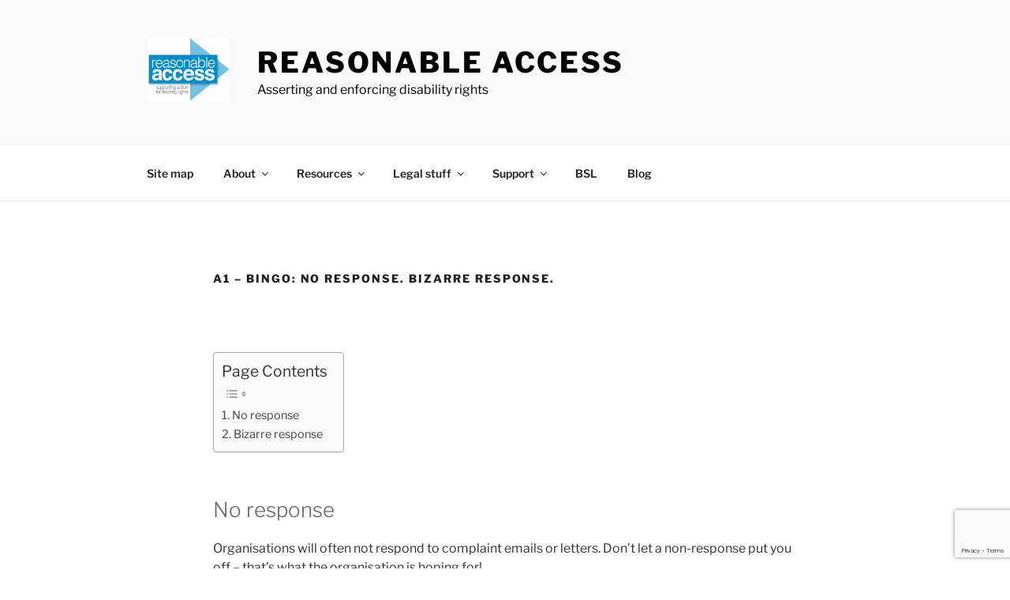

--- FILE ---
content_type: text/html; charset=utf-8
request_url: https://www.google.com/recaptcha/api2/anchor?ar=1&k=6Ld95qYZAAAAAKNz2WMaXpJb-f6k0wDpA2-wILds&co=aHR0cHM6Ly93d3cucmVhc29uYWJsZWFjY2Vzcy5vcmcudWs6NDQz&hl=en&v=PoyoqOPhxBO7pBk68S4YbpHZ&size=invisible&anchor-ms=20000&execute-ms=30000&cb=74p82lwov488
body_size: 48741
content:
<!DOCTYPE HTML><html dir="ltr" lang="en"><head><meta http-equiv="Content-Type" content="text/html; charset=UTF-8">
<meta http-equiv="X-UA-Compatible" content="IE=edge">
<title>reCAPTCHA</title>
<style type="text/css">
/* cyrillic-ext */
@font-face {
  font-family: 'Roboto';
  font-style: normal;
  font-weight: 400;
  font-stretch: 100%;
  src: url(//fonts.gstatic.com/s/roboto/v48/KFO7CnqEu92Fr1ME7kSn66aGLdTylUAMa3GUBHMdazTgWw.woff2) format('woff2');
  unicode-range: U+0460-052F, U+1C80-1C8A, U+20B4, U+2DE0-2DFF, U+A640-A69F, U+FE2E-FE2F;
}
/* cyrillic */
@font-face {
  font-family: 'Roboto';
  font-style: normal;
  font-weight: 400;
  font-stretch: 100%;
  src: url(//fonts.gstatic.com/s/roboto/v48/KFO7CnqEu92Fr1ME7kSn66aGLdTylUAMa3iUBHMdazTgWw.woff2) format('woff2');
  unicode-range: U+0301, U+0400-045F, U+0490-0491, U+04B0-04B1, U+2116;
}
/* greek-ext */
@font-face {
  font-family: 'Roboto';
  font-style: normal;
  font-weight: 400;
  font-stretch: 100%;
  src: url(//fonts.gstatic.com/s/roboto/v48/KFO7CnqEu92Fr1ME7kSn66aGLdTylUAMa3CUBHMdazTgWw.woff2) format('woff2');
  unicode-range: U+1F00-1FFF;
}
/* greek */
@font-face {
  font-family: 'Roboto';
  font-style: normal;
  font-weight: 400;
  font-stretch: 100%;
  src: url(//fonts.gstatic.com/s/roboto/v48/KFO7CnqEu92Fr1ME7kSn66aGLdTylUAMa3-UBHMdazTgWw.woff2) format('woff2');
  unicode-range: U+0370-0377, U+037A-037F, U+0384-038A, U+038C, U+038E-03A1, U+03A3-03FF;
}
/* math */
@font-face {
  font-family: 'Roboto';
  font-style: normal;
  font-weight: 400;
  font-stretch: 100%;
  src: url(//fonts.gstatic.com/s/roboto/v48/KFO7CnqEu92Fr1ME7kSn66aGLdTylUAMawCUBHMdazTgWw.woff2) format('woff2');
  unicode-range: U+0302-0303, U+0305, U+0307-0308, U+0310, U+0312, U+0315, U+031A, U+0326-0327, U+032C, U+032F-0330, U+0332-0333, U+0338, U+033A, U+0346, U+034D, U+0391-03A1, U+03A3-03A9, U+03B1-03C9, U+03D1, U+03D5-03D6, U+03F0-03F1, U+03F4-03F5, U+2016-2017, U+2034-2038, U+203C, U+2040, U+2043, U+2047, U+2050, U+2057, U+205F, U+2070-2071, U+2074-208E, U+2090-209C, U+20D0-20DC, U+20E1, U+20E5-20EF, U+2100-2112, U+2114-2115, U+2117-2121, U+2123-214F, U+2190, U+2192, U+2194-21AE, U+21B0-21E5, U+21F1-21F2, U+21F4-2211, U+2213-2214, U+2216-22FF, U+2308-230B, U+2310, U+2319, U+231C-2321, U+2336-237A, U+237C, U+2395, U+239B-23B7, U+23D0, U+23DC-23E1, U+2474-2475, U+25AF, U+25B3, U+25B7, U+25BD, U+25C1, U+25CA, U+25CC, U+25FB, U+266D-266F, U+27C0-27FF, U+2900-2AFF, U+2B0E-2B11, U+2B30-2B4C, U+2BFE, U+3030, U+FF5B, U+FF5D, U+1D400-1D7FF, U+1EE00-1EEFF;
}
/* symbols */
@font-face {
  font-family: 'Roboto';
  font-style: normal;
  font-weight: 400;
  font-stretch: 100%;
  src: url(//fonts.gstatic.com/s/roboto/v48/KFO7CnqEu92Fr1ME7kSn66aGLdTylUAMaxKUBHMdazTgWw.woff2) format('woff2');
  unicode-range: U+0001-000C, U+000E-001F, U+007F-009F, U+20DD-20E0, U+20E2-20E4, U+2150-218F, U+2190, U+2192, U+2194-2199, U+21AF, U+21E6-21F0, U+21F3, U+2218-2219, U+2299, U+22C4-22C6, U+2300-243F, U+2440-244A, U+2460-24FF, U+25A0-27BF, U+2800-28FF, U+2921-2922, U+2981, U+29BF, U+29EB, U+2B00-2BFF, U+4DC0-4DFF, U+FFF9-FFFB, U+10140-1018E, U+10190-1019C, U+101A0, U+101D0-101FD, U+102E0-102FB, U+10E60-10E7E, U+1D2C0-1D2D3, U+1D2E0-1D37F, U+1F000-1F0FF, U+1F100-1F1AD, U+1F1E6-1F1FF, U+1F30D-1F30F, U+1F315, U+1F31C, U+1F31E, U+1F320-1F32C, U+1F336, U+1F378, U+1F37D, U+1F382, U+1F393-1F39F, U+1F3A7-1F3A8, U+1F3AC-1F3AF, U+1F3C2, U+1F3C4-1F3C6, U+1F3CA-1F3CE, U+1F3D4-1F3E0, U+1F3ED, U+1F3F1-1F3F3, U+1F3F5-1F3F7, U+1F408, U+1F415, U+1F41F, U+1F426, U+1F43F, U+1F441-1F442, U+1F444, U+1F446-1F449, U+1F44C-1F44E, U+1F453, U+1F46A, U+1F47D, U+1F4A3, U+1F4B0, U+1F4B3, U+1F4B9, U+1F4BB, U+1F4BF, U+1F4C8-1F4CB, U+1F4D6, U+1F4DA, U+1F4DF, U+1F4E3-1F4E6, U+1F4EA-1F4ED, U+1F4F7, U+1F4F9-1F4FB, U+1F4FD-1F4FE, U+1F503, U+1F507-1F50B, U+1F50D, U+1F512-1F513, U+1F53E-1F54A, U+1F54F-1F5FA, U+1F610, U+1F650-1F67F, U+1F687, U+1F68D, U+1F691, U+1F694, U+1F698, U+1F6AD, U+1F6B2, U+1F6B9-1F6BA, U+1F6BC, U+1F6C6-1F6CF, U+1F6D3-1F6D7, U+1F6E0-1F6EA, U+1F6F0-1F6F3, U+1F6F7-1F6FC, U+1F700-1F7FF, U+1F800-1F80B, U+1F810-1F847, U+1F850-1F859, U+1F860-1F887, U+1F890-1F8AD, U+1F8B0-1F8BB, U+1F8C0-1F8C1, U+1F900-1F90B, U+1F93B, U+1F946, U+1F984, U+1F996, U+1F9E9, U+1FA00-1FA6F, U+1FA70-1FA7C, U+1FA80-1FA89, U+1FA8F-1FAC6, U+1FACE-1FADC, U+1FADF-1FAE9, U+1FAF0-1FAF8, U+1FB00-1FBFF;
}
/* vietnamese */
@font-face {
  font-family: 'Roboto';
  font-style: normal;
  font-weight: 400;
  font-stretch: 100%;
  src: url(//fonts.gstatic.com/s/roboto/v48/KFO7CnqEu92Fr1ME7kSn66aGLdTylUAMa3OUBHMdazTgWw.woff2) format('woff2');
  unicode-range: U+0102-0103, U+0110-0111, U+0128-0129, U+0168-0169, U+01A0-01A1, U+01AF-01B0, U+0300-0301, U+0303-0304, U+0308-0309, U+0323, U+0329, U+1EA0-1EF9, U+20AB;
}
/* latin-ext */
@font-face {
  font-family: 'Roboto';
  font-style: normal;
  font-weight: 400;
  font-stretch: 100%;
  src: url(//fonts.gstatic.com/s/roboto/v48/KFO7CnqEu92Fr1ME7kSn66aGLdTylUAMa3KUBHMdazTgWw.woff2) format('woff2');
  unicode-range: U+0100-02BA, U+02BD-02C5, U+02C7-02CC, U+02CE-02D7, U+02DD-02FF, U+0304, U+0308, U+0329, U+1D00-1DBF, U+1E00-1E9F, U+1EF2-1EFF, U+2020, U+20A0-20AB, U+20AD-20C0, U+2113, U+2C60-2C7F, U+A720-A7FF;
}
/* latin */
@font-face {
  font-family: 'Roboto';
  font-style: normal;
  font-weight: 400;
  font-stretch: 100%;
  src: url(//fonts.gstatic.com/s/roboto/v48/KFO7CnqEu92Fr1ME7kSn66aGLdTylUAMa3yUBHMdazQ.woff2) format('woff2');
  unicode-range: U+0000-00FF, U+0131, U+0152-0153, U+02BB-02BC, U+02C6, U+02DA, U+02DC, U+0304, U+0308, U+0329, U+2000-206F, U+20AC, U+2122, U+2191, U+2193, U+2212, U+2215, U+FEFF, U+FFFD;
}
/* cyrillic-ext */
@font-face {
  font-family: 'Roboto';
  font-style: normal;
  font-weight: 500;
  font-stretch: 100%;
  src: url(//fonts.gstatic.com/s/roboto/v48/KFO7CnqEu92Fr1ME7kSn66aGLdTylUAMa3GUBHMdazTgWw.woff2) format('woff2');
  unicode-range: U+0460-052F, U+1C80-1C8A, U+20B4, U+2DE0-2DFF, U+A640-A69F, U+FE2E-FE2F;
}
/* cyrillic */
@font-face {
  font-family: 'Roboto';
  font-style: normal;
  font-weight: 500;
  font-stretch: 100%;
  src: url(//fonts.gstatic.com/s/roboto/v48/KFO7CnqEu92Fr1ME7kSn66aGLdTylUAMa3iUBHMdazTgWw.woff2) format('woff2');
  unicode-range: U+0301, U+0400-045F, U+0490-0491, U+04B0-04B1, U+2116;
}
/* greek-ext */
@font-face {
  font-family: 'Roboto';
  font-style: normal;
  font-weight: 500;
  font-stretch: 100%;
  src: url(//fonts.gstatic.com/s/roboto/v48/KFO7CnqEu92Fr1ME7kSn66aGLdTylUAMa3CUBHMdazTgWw.woff2) format('woff2');
  unicode-range: U+1F00-1FFF;
}
/* greek */
@font-face {
  font-family: 'Roboto';
  font-style: normal;
  font-weight: 500;
  font-stretch: 100%;
  src: url(//fonts.gstatic.com/s/roboto/v48/KFO7CnqEu92Fr1ME7kSn66aGLdTylUAMa3-UBHMdazTgWw.woff2) format('woff2');
  unicode-range: U+0370-0377, U+037A-037F, U+0384-038A, U+038C, U+038E-03A1, U+03A3-03FF;
}
/* math */
@font-face {
  font-family: 'Roboto';
  font-style: normal;
  font-weight: 500;
  font-stretch: 100%;
  src: url(//fonts.gstatic.com/s/roboto/v48/KFO7CnqEu92Fr1ME7kSn66aGLdTylUAMawCUBHMdazTgWw.woff2) format('woff2');
  unicode-range: U+0302-0303, U+0305, U+0307-0308, U+0310, U+0312, U+0315, U+031A, U+0326-0327, U+032C, U+032F-0330, U+0332-0333, U+0338, U+033A, U+0346, U+034D, U+0391-03A1, U+03A3-03A9, U+03B1-03C9, U+03D1, U+03D5-03D6, U+03F0-03F1, U+03F4-03F5, U+2016-2017, U+2034-2038, U+203C, U+2040, U+2043, U+2047, U+2050, U+2057, U+205F, U+2070-2071, U+2074-208E, U+2090-209C, U+20D0-20DC, U+20E1, U+20E5-20EF, U+2100-2112, U+2114-2115, U+2117-2121, U+2123-214F, U+2190, U+2192, U+2194-21AE, U+21B0-21E5, U+21F1-21F2, U+21F4-2211, U+2213-2214, U+2216-22FF, U+2308-230B, U+2310, U+2319, U+231C-2321, U+2336-237A, U+237C, U+2395, U+239B-23B7, U+23D0, U+23DC-23E1, U+2474-2475, U+25AF, U+25B3, U+25B7, U+25BD, U+25C1, U+25CA, U+25CC, U+25FB, U+266D-266F, U+27C0-27FF, U+2900-2AFF, U+2B0E-2B11, U+2B30-2B4C, U+2BFE, U+3030, U+FF5B, U+FF5D, U+1D400-1D7FF, U+1EE00-1EEFF;
}
/* symbols */
@font-face {
  font-family: 'Roboto';
  font-style: normal;
  font-weight: 500;
  font-stretch: 100%;
  src: url(//fonts.gstatic.com/s/roboto/v48/KFO7CnqEu92Fr1ME7kSn66aGLdTylUAMaxKUBHMdazTgWw.woff2) format('woff2');
  unicode-range: U+0001-000C, U+000E-001F, U+007F-009F, U+20DD-20E0, U+20E2-20E4, U+2150-218F, U+2190, U+2192, U+2194-2199, U+21AF, U+21E6-21F0, U+21F3, U+2218-2219, U+2299, U+22C4-22C6, U+2300-243F, U+2440-244A, U+2460-24FF, U+25A0-27BF, U+2800-28FF, U+2921-2922, U+2981, U+29BF, U+29EB, U+2B00-2BFF, U+4DC0-4DFF, U+FFF9-FFFB, U+10140-1018E, U+10190-1019C, U+101A0, U+101D0-101FD, U+102E0-102FB, U+10E60-10E7E, U+1D2C0-1D2D3, U+1D2E0-1D37F, U+1F000-1F0FF, U+1F100-1F1AD, U+1F1E6-1F1FF, U+1F30D-1F30F, U+1F315, U+1F31C, U+1F31E, U+1F320-1F32C, U+1F336, U+1F378, U+1F37D, U+1F382, U+1F393-1F39F, U+1F3A7-1F3A8, U+1F3AC-1F3AF, U+1F3C2, U+1F3C4-1F3C6, U+1F3CA-1F3CE, U+1F3D4-1F3E0, U+1F3ED, U+1F3F1-1F3F3, U+1F3F5-1F3F7, U+1F408, U+1F415, U+1F41F, U+1F426, U+1F43F, U+1F441-1F442, U+1F444, U+1F446-1F449, U+1F44C-1F44E, U+1F453, U+1F46A, U+1F47D, U+1F4A3, U+1F4B0, U+1F4B3, U+1F4B9, U+1F4BB, U+1F4BF, U+1F4C8-1F4CB, U+1F4D6, U+1F4DA, U+1F4DF, U+1F4E3-1F4E6, U+1F4EA-1F4ED, U+1F4F7, U+1F4F9-1F4FB, U+1F4FD-1F4FE, U+1F503, U+1F507-1F50B, U+1F50D, U+1F512-1F513, U+1F53E-1F54A, U+1F54F-1F5FA, U+1F610, U+1F650-1F67F, U+1F687, U+1F68D, U+1F691, U+1F694, U+1F698, U+1F6AD, U+1F6B2, U+1F6B9-1F6BA, U+1F6BC, U+1F6C6-1F6CF, U+1F6D3-1F6D7, U+1F6E0-1F6EA, U+1F6F0-1F6F3, U+1F6F7-1F6FC, U+1F700-1F7FF, U+1F800-1F80B, U+1F810-1F847, U+1F850-1F859, U+1F860-1F887, U+1F890-1F8AD, U+1F8B0-1F8BB, U+1F8C0-1F8C1, U+1F900-1F90B, U+1F93B, U+1F946, U+1F984, U+1F996, U+1F9E9, U+1FA00-1FA6F, U+1FA70-1FA7C, U+1FA80-1FA89, U+1FA8F-1FAC6, U+1FACE-1FADC, U+1FADF-1FAE9, U+1FAF0-1FAF8, U+1FB00-1FBFF;
}
/* vietnamese */
@font-face {
  font-family: 'Roboto';
  font-style: normal;
  font-weight: 500;
  font-stretch: 100%;
  src: url(//fonts.gstatic.com/s/roboto/v48/KFO7CnqEu92Fr1ME7kSn66aGLdTylUAMa3OUBHMdazTgWw.woff2) format('woff2');
  unicode-range: U+0102-0103, U+0110-0111, U+0128-0129, U+0168-0169, U+01A0-01A1, U+01AF-01B0, U+0300-0301, U+0303-0304, U+0308-0309, U+0323, U+0329, U+1EA0-1EF9, U+20AB;
}
/* latin-ext */
@font-face {
  font-family: 'Roboto';
  font-style: normal;
  font-weight: 500;
  font-stretch: 100%;
  src: url(//fonts.gstatic.com/s/roboto/v48/KFO7CnqEu92Fr1ME7kSn66aGLdTylUAMa3KUBHMdazTgWw.woff2) format('woff2');
  unicode-range: U+0100-02BA, U+02BD-02C5, U+02C7-02CC, U+02CE-02D7, U+02DD-02FF, U+0304, U+0308, U+0329, U+1D00-1DBF, U+1E00-1E9F, U+1EF2-1EFF, U+2020, U+20A0-20AB, U+20AD-20C0, U+2113, U+2C60-2C7F, U+A720-A7FF;
}
/* latin */
@font-face {
  font-family: 'Roboto';
  font-style: normal;
  font-weight: 500;
  font-stretch: 100%;
  src: url(//fonts.gstatic.com/s/roboto/v48/KFO7CnqEu92Fr1ME7kSn66aGLdTylUAMa3yUBHMdazQ.woff2) format('woff2');
  unicode-range: U+0000-00FF, U+0131, U+0152-0153, U+02BB-02BC, U+02C6, U+02DA, U+02DC, U+0304, U+0308, U+0329, U+2000-206F, U+20AC, U+2122, U+2191, U+2193, U+2212, U+2215, U+FEFF, U+FFFD;
}
/* cyrillic-ext */
@font-face {
  font-family: 'Roboto';
  font-style: normal;
  font-weight: 900;
  font-stretch: 100%;
  src: url(//fonts.gstatic.com/s/roboto/v48/KFO7CnqEu92Fr1ME7kSn66aGLdTylUAMa3GUBHMdazTgWw.woff2) format('woff2');
  unicode-range: U+0460-052F, U+1C80-1C8A, U+20B4, U+2DE0-2DFF, U+A640-A69F, U+FE2E-FE2F;
}
/* cyrillic */
@font-face {
  font-family: 'Roboto';
  font-style: normal;
  font-weight: 900;
  font-stretch: 100%;
  src: url(//fonts.gstatic.com/s/roboto/v48/KFO7CnqEu92Fr1ME7kSn66aGLdTylUAMa3iUBHMdazTgWw.woff2) format('woff2');
  unicode-range: U+0301, U+0400-045F, U+0490-0491, U+04B0-04B1, U+2116;
}
/* greek-ext */
@font-face {
  font-family: 'Roboto';
  font-style: normal;
  font-weight: 900;
  font-stretch: 100%;
  src: url(//fonts.gstatic.com/s/roboto/v48/KFO7CnqEu92Fr1ME7kSn66aGLdTylUAMa3CUBHMdazTgWw.woff2) format('woff2');
  unicode-range: U+1F00-1FFF;
}
/* greek */
@font-face {
  font-family: 'Roboto';
  font-style: normal;
  font-weight: 900;
  font-stretch: 100%;
  src: url(//fonts.gstatic.com/s/roboto/v48/KFO7CnqEu92Fr1ME7kSn66aGLdTylUAMa3-UBHMdazTgWw.woff2) format('woff2');
  unicode-range: U+0370-0377, U+037A-037F, U+0384-038A, U+038C, U+038E-03A1, U+03A3-03FF;
}
/* math */
@font-face {
  font-family: 'Roboto';
  font-style: normal;
  font-weight: 900;
  font-stretch: 100%;
  src: url(//fonts.gstatic.com/s/roboto/v48/KFO7CnqEu92Fr1ME7kSn66aGLdTylUAMawCUBHMdazTgWw.woff2) format('woff2');
  unicode-range: U+0302-0303, U+0305, U+0307-0308, U+0310, U+0312, U+0315, U+031A, U+0326-0327, U+032C, U+032F-0330, U+0332-0333, U+0338, U+033A, U+0346, U+034D, U+0391-03A1, U+03A3-03A9, U+03B1-03C9, U+03D1, U+03D5-03D6, U+03F0-03F1, U+03F4-03F5, U+2016-2017, U+2034-2038, U+203C, U+2040, U+2043, U+2047, U+2050, U+2057, U+205F, U+2070-2071, U+2074-208E, U+2090-209C, U+20D0-20DC, U+20E1, U+20E5-20EF, U+2100-2112, U+2114-2115, U+2117-2121, U+2123-214F, U+2190, U+2192, U+2194-21AE, U+21B0-21E5, U+21F1-21F2, U+21F4-2211, U+2213-2214, U+2216-22FF, U+2308-230B, U+2310, U+2319, U+231C-2321, U+2336-237A, U+237C, U+2395, U+239B-23B7, U+23D0, U+23DC-23E1, U+2474-2475, U+25AF, U+25B3, U+25B7, U+25BD, U+25C1, U+25CA, U+25CC, U+25FB, U+266D-266F, U+27C0-27FF, U+2900-2AFF, U+2B0E-2B11, U+2B30-2B4C, U+2BFE, U+3030, U+FF5B, U+FF5D, U+1D400-1D7FF, U+1EE00-1EEFF;
}
/* symbols */
@font-face {
  font-family: 'Roboto';
  font-style: normal;
  font-weight: 900;
  font-stretch: 100%;
  src: url(//fonts.gstatic.com/s/roboto/v48/KFO7CnqEu92Fr1ME7kSn66aGLdTylUAMaxKUBHMdazTgWw.woff2) format('woff2');
  unicode-range: U+0001-000C, U+000E-001F, U+007F-009F, U+20DD-20E0, U+20E2-20E4, U+2150-218F, U+2190, U+2192, U+2194-2199, U+21AF, U+21E6-21F0, U+21F3, U+2218-2219, U+2299, U+22C4-22C6, U+2300-243F, U+2440-244A, U+2460-24FF, U+25A0-27BF, U+2800-28FF, U+2921-2922, U+2981, U+29BF, U+29EB, U+2B00-2BFF, U+4DC0-4DFF, U+FFF9-FFFB, U+10140-1018E, U+10190-1019C, U+101A0, U+101D0-101FD, U+102E0-102FB, U+10E60-10E7E, U+1D2C0-1D2D3, U+1D2E0-1D37F, U+1F000-1F0FF, U+1F100-1F1AD, U+1F1E6-1F1FF, U+1F30D-1F30F, U+1F315, U+1F31C, U+1F31E, U+1F320-1F32C, U+1F336, U+1F378, U+1F37D, U+1F382, U+1F393-1F39F, U+1F3A7-1F3A8, U+1F3AC-1F3AF, U+1F3C2, U+1F3C4-1F3C6, U+1F3CA-1F3CE, U+1F3D4-1F3E0, U+1F3ED, U+1F3F1-1F3F3, U+1F3F5-1F3F7, U+1F408, U+1F415, U+1F41F, U+1F426, U+1F43F, U+1F441-1F442, U+1F444, U+1F446-1F449, U+1F44C-1F44E, U+1F453, U+1F46A, U+1F47D, U+1F4A3, U+1F4B0, U+1F4B3, U+1F4B9, U+1F4BB, U+1F4BF, U+1F4C8-1F4CB, U+1F4D6, U+1F4DA, U+1F4DF, U+1F4E3-1F4E6, U+1F4EA-1F4ED, U+1F4F7, U+1F4F9-1F4FB, U+1F4FD-1F4FE, U+1F503, U+1F507-1F50B, U+1F50D, U+1F512-1F513, U+1F53E-1F54A, U+1F54F-1F5FA, U+1F610, U+1F650-1F67F, U+1F687, U+1F68D, U+1F691, U+1F694, U+1F698, U+1F6AD, U+1F6B2, U+1F6B9-1F6BA, U+1F6BC, U+1F6C6-1F6CF, U+1F6D3-1F6D7, U+1F6E0-1F6EA, U+1F6F0-1F6F3, U+1F6F7-1F6FC, U+1F700-1F7FF, U+1F800-1F80B, U+1F810-1F847, U+1F850-1F859, U+1F860-1F887, U+1F890-1F8AD, U+1F8B0-1F8BB, U+1F8C0-1F8C1, U+1F900-1F90B, U+1F93B, U+1F946, U+1F984, U+1F996, U+1F9E9, U+1FA00-1FA6F, U+1FA70-1FA7C, U+1FA80-1FA89, U+1FA8F-1FAC6, U+1FACE-1FADC, U+1FADF-1FAE9, U+1FAF0-1FAF8, U+1FB00-1FBFF;
}
/* vietnamese */
@font-face {
  font-family: 'Roboto';
  font-style: normal;
  font-weight: 900;
  font-stretch: 100%;
  src: url(//fonts.gstatic.com/s/roboto/v48/KFO7CnqEu92Fr1ME7kSn66aGLdTylUAMa3OUBHMdazTgWw.woff2) format('woff2');
  unicode-range: U+0102-0103, U+0110-0111, U+0128-0129, U+0168-0169, U+01A0-01A1, U+01AF-01B0, U+0300-0301, U+0303-0304, U+0308-0309, U+0323, U+0329, U+1EA0-1EF9, U+20AB;
}
/* latin-ext */
@font-face {
  font-family: 'Roboto';
  font-style: normal;
  font-weight: 900;
  font-stretch: 100%;
  src: url(//fonts.gstatic.com/s/roboto/v48/KFO7CnqEu92Fr1ME7kSn66aGLdTylUAMa3KUBHMdazTgWw.woff2) format('woff2');
  unicode-range: U+0100-02BA, U+02BD-02C5, U+02C7-02CC, U+02CE-02D7, U+02DD-02FF, U+0304, U+0308, U+0329, U+1D00-1DBF, U+1E00-1E9F, U+1EF2-1EFF, U+2020, U+20A0-20AB, U+20AD-20C0, U+2113, U+2C60-2C7F, U+A720-A7FF;
}
/* latin */
@font-face {
  font-family: 'Roboto';
  font-style: normal;
  font-weight: 900;
  font-stretch: 100%;
  src: url(//fonts.gstatic.com/s/roboto/v48/KFO7CnqEu92Fr1ME7kSn66aGLdTylUAMa3yUBHMdazQ.woff2) format('woff2');
  unicode-range: U+0000-00FF, U+0131, U+0152-0153, U+02BB-02BC, U+02C6, U+02DA, U+02DC, U+0304, U+0308, U+0329, U+2000-206F, U+20AC, U+2122, U+2191, U+2193, U+2212, U+2215, U+FEFF, U+FFFD;
}

</style>
<link rel="stylesheet" type="text/css" href="https://www.gstatic.com/recaptcha/releases/PoyoqOPhxBO7pBk68S4YbpHZ/styles__ltr.css">
<script nonce="JEShSyusPiX4KJppnVtnXA" type="text/javascript">window['__recaptcha_api'] = 'https://www.google.com/recaptcha/api2/';</script>
<script type="text/javascript" src="https://www.gstatic.com/recaptcha/releases/PoyoqOPhxBO7pBk68S4YbpHZ/recaptcha__en.js" nonce="JEShSyusPiX4KJppnVtnXA">
      
    </script></head>
<body><div id="rc-anchor-alert" class="rc-anchor-alert"></div>
<input type="hidden" id="recaptcha-token" value="[base64]">
<script type="text/javascript" nonce="JEShSyusPiX4KJppnVtnXA">
      recaptcha.anchor.Main.init("[\x22ainput\x22,[\x22bgdata\x22,\x22\x22,\[base64]/[base64]/[base64]/[base64]/[base64]/UltsKytdPUU6KEU8MjA0OD9SW2wrK109RT4+NnwxOTI6KChFJjY0NTEyKT09NTUyOTYmJk0rMTxjLmxlbmd0aCYmKGMuY2hhckNvZGVBdChNKzEpJjY0NTEyKT09NTYzMjA/[base64]/[base64]/[base64]/[base64]/[base64]/[base64]/[base64]\x22,\[base64]\x22,\x22w5R7w5fDqcKPwpMBXgLCl8KBwowkwoRSwq/CvMKYw5rDilZzazBKw7JFG00/RCPDlMKwwqt4cnlWc20Lwr3CnHPDuXzDljjCpj/[base64]/DpnYLCgzDocOuwrkjw5XCmsO3w6bDu3fCiwUtFHkyH8OOwptfeMOPw7/[base64]/DslRVIcOVwotiwo/DszdBwpNVdMOPUMKlwpjCpcKBwrDCm088wqJ0wp/CkMO6wqzDo37Dk8OsPMK1wqzCnyxSK0cWDgfCucKRwpllw6JKwrE1OcKTPMKmwoPDthXCmw01w6xbK0vDucKEwpRSaEpKI8KVwpspU8OHQH9zw6ASwrlvGy3CocOPw5/[base64]/DmcKpw5g/[base64]/CulcWSTTCksO+w5xzw6p1wqxdwr9yQTbCsybDtsOYc8KKDMKbUBR8wrTCoXEmw63CiU3CisOfUcOWSC/CtcO1w6DDusK3w5Iiw6HCqsKUwrrCnkpNwo5zHy3DhcK8w7HCscKmcBQIBwkkwpsfesKlwodKC8OCwrTCt8Ogw6LDnsK+w61Gw4bDjsOIw5I+wp52wrbCoTZRScK/a2RrwqXDq8O+w69nw75zw7TDjxUiesKHN8OyPVgQVWteICwJaz3CmS/[base64]/DusO4wovDk8Kawr/[base64]/CsDINOsONDz/DqMKSEiDDlWNgJGvDlnbChk3Cq8K+w59Rw65KbRLDkmFLwr/CnMKlwrxtPcKrOxvDohbDqcOEw6sxWcOkw6RzeMOuwonCg8Krw77CusK8w55ww4IPBMO0w4g2w6DCviRVQsKKw4jCo31zwq/Dn8KGKwFOwrtfwpPCv8Kxw4keL8Krw6gDwqXDtcKPIsK1McOKw7o0KzPCo8OZw7FoGhXDmU7Ciww4w7/Chm4fwqTCm8OuFcKHLzwewoLDkMKtOmzDhMKgJjjDqEXDsRfDoyMtAMOWFcKDGcOtw4hjw688wr3DgsKlw7HCvy/CrMOKwrsWw5HDgVHDgHBjHj0ZMgfCscKCw5MCJsOzwqhbwq8FwqxdbcKfw4HCrcOnchhrOsKKwrZiw43CqX19bcOgRGbDgsOxFMKRIsODw5QSwpNHTMO6FcKBP8Ozw4TDoMKhw4HCrMOABxHCksO1wqohw4HDr0hdwqcvwrrDoh9cw4nCp2R/wqbDmMK7DCAYNcKEw64yFVDDolnDmsKkwo48wojCs2/DrMKTw5gSeAIpwqg9w73DgcKZVsKjwobDiMKGw7Emw77Cr8OFw7M2NsKlwp0tw6rDlBsvMVoBworDqyUvw5LCvsOkNcOnwpQZAsOMdcK9wqIxwoLCpcOkworDl0PDrgnDqXfDlB/CmcOtb2TDicOrw5ppanHDh2vCg3zDlRbDgxoOwr/CucKiegQZwo8Qw4bDqcOLw5ETVMK4FcKlw4ABw4VWdcK/[base64]/Z8KwCcKawoE6IEA5w7YxwpjDqsKEwpwZUyPCrSHDrsKIw4oxwpoYwr7CoAJWAcOUag1+w6XDqlTDo8Opw7JMwrnChsKyIkEBVcOKwpjDkMKbFsO3w51dw6oHw5lrN8OJw7LDhMKMwpfCucOywqJzLsO/[base64]/DqcOfFnHCqmhWw4cFS8ORecKFwpTChUbDn8Kow7nCvcKjwpMveMOCwqjDqww+wp/ClcOAQSjChzUDHzvCsVnDt8OBw75bLiHDq33DlcOYwrw1wrjDnDjDrzEBwonChnvChMOQNUE8BEXDjDjCncOWwrzCrMK/Q3XCq1DDgMOcFsK9w6XCmENpw5MqZcKqNBlaScOMw647wpfDt2lxUsKrJUldw5nDscO/wo7Dm8KrworCk8K9w7IpIcKMwqZbwofCgsKYNWoJw7rDpMKTwr7Cq8KmGcKow4QcMlx5wpsMwqBPCFRSw5oAEMKLwqcsCjjDpABcZnnChcKew63DgcOiw6F4MV7CnCbCmCfDlsO/CCrCgirCpcKlw5lmwo7Dk8KsesKJwqgiRi4nwrnDkcKPJz1BAcOyR8OfHWvChsOcwpVEE8OnGDYvw4LCrsO0asOSw53ChkjCl0UwXRglYUvDh8KAwpbCgU4fYsOEDMOQw7HDjMOoJsOsw6gPC8OjwpIxwq9lwrbCksKnJcKZwr3CncKwIMOjw7/DicKyw7vDl1DDqQN3w65QJ8K/w4bCvMK1esOjwprDg8OKDyQSw5nDlMOoD8KXXsKLwo8OScOXQMKdw5NcXcOJXyxxwr3CisKBKC5wK8KHw5vDogp+dDbCrMO5MsOgbyAEe1LDr8KmWhgEfWU9KMKYQnvDqMOhSsK5FMO/[base64]/wrcGw4nCnhE7wpXCsMOPw7zChX1iUi0meSfClMOKPAMTwp9cUMOJw51nesOiB8Khw4PDnQzDksOJw4DCiwxwwoXDpCfCn8K1ecKNw4TCihtUw6FINMO9w6BsLUrCj0tqccOmwp/DuMKCw47CqV9RwrpteBjDrwXDqU/DpsOfSj0fw4bDgcO0w5nDrsOGwq3Co8OrWxzCg8KMw5/DhH8KwqPCkl7Dn8OqcMK8wrzCicO0XDHDsh3ClsK8CMKtw7jCpmRww53CvMO2wrx+AMKUQnfCuMK0K3NRw5/CsjpwX8Kbwp8BPcKywrx7w4oPw7JDw60UbMKMwrjCp8KNwr/CgcKAdU3Cs0TDrUPDghNlwqvDpCIeScORw51/WcKgWQs7ADJiDMOgw5jDhMK5wqfChsKACsKGMDwBbMKdOWhOwrDDusOcwp7CmMOpw5Raw7hFEMKCwp/CizTCknwuw58JwpphwqnDpF0iIRdzwqp5wrPCmMKkVhUVTMKpwp5nBn4Dwp9gw7cABXkbwpnCgn/Ds0ocY8KSdzPDr8KraXJ8CBrDocOUwrTDjgIWdMK5w4nCtSYNKVvDnFXClmkUw4xiMMKXworCtcK7IXwOw4zCt3vClUZCw4wDwoPDrTs1fBlBwrrClsOrd8KJNgbDkHHDgMKhwoLDrT5LVcK2YHLDkVvCksOIwr9HfB/DrsKpSxRbGVHDmcKawrFmw43DhsK8w6HCs8Ozw7zDvi3CmGUWAnlSw5XCpcO+KA7DgMO1wqhVwpfDmMOOwpHCjcOow4bCmMOnwrLClcKnPcO6VsKewqrCr3lww7DCuycSc8OQLD1kTsOKw4Faw4lBw6/DnsKQA1t5wrQMWcOXwrBFw6nCimjCn17CpHsywqnCu1Nrw6F8KlXCkX3DoMOaM8OZUSkpUsK5XsOcDWfDgxfCgsKpdhPDssOawpbCvCMKAMOdaMOjw7YdUsO8w4rChyIbw6vCnsO+HjzDjhLCvcKuwpXDkR/Dg3IjS8KPByDDjE7CgsOUw4ZaVcKIaysZTcKiw7PCtQfDlcKzAMOSwrnDm8KtwoV2ZBDCr1jCoT8fw6N7wonDgMK6wr3CsMK+w43DlRVxX8KEREszZX3Dp2B6w4XDuFvDsHrCocOnw65Ow40HPsK6eMOGXsKMw6R7Bj7CgcK3w4d/[base64]/DphY2NsO8wrHDvsKtw40AJy/Dl1Q6w7PDnBvCpANgwprDvsKXGjnDglDDs8O3BnfDnFvCoMOyLMO3aMKvwoLDusKSw4gswrPCpcOAeRzCnBbCuErCkWdMw53Dlm4KXXMUD8O5QMK0wp/DlsKfB8KEwrMwKsO5w6TDuMOVw7rDkMKYw4TCiyPCh0nChms7Y0nDhzXDhwXDpsOXB8KWUXR9A2/[base64]/DoRDCqsKWwpDChwpuw4oEw7bCp8Knw5jCv0vDrjQ/wpvCrcKaw5wowpfDk2wIwpjCt3lafMOJHMOnw5dCw5xEw7bCsMO4MAR0w7J0w6/CjX3DhFnDiRHDmW4Iw6JhKMK+AmTDn14hJl4WbMOXwpfCvh42w7HDisOYwo/Cl1d1ZkNww5rCsU7DtUZ8HwwZHcKBwpoCZ8Oaw7fDlBo4AMOPwrHDscKgRsO5PMOkwp1uQsOqJTY6W8Osw7/CnMKMwqxrw6saQHPCoCnDr8KTw5vDp8OUBSRQYUoASkvDrQ3CohHDjSx8wqDCkXvCngrChcKUw7MwwoIMG3pYesOyw4LDiQkkwpbCrCJqwoLCogkpw4QVw5Fdw5wswp3ClMOJBsO0wrMGP0NMw43DhU/ChMK/U1Z4worCvTYmE8KYPCw/G0pmMMONw6DDk8KmfcKKwrXDiR3DmSzClikLw7vDqyTChzvDlMOWOnoOwqnCoTTDryzDp8K0V28VWsKOwq9MCxnCj8Kow4bCusOJasO3wpFpaw9uZRTCihrCkMOfF8KCUWHCk21IL8K6wpJnw6BLwqrCocOaw4nCjsKBJsO/YArCp8OywpbCq3lGwrQ3a8Kqw7lNAcOGMFPDl2LCliwLL8Kob1rDisK9wrXDpRfDrifCr8KrTTJPwrrCoTLCplDCtGNGNMKVbsOMC3jCvcK+wpTDrMKDbyzDhzY/I8OSSMOSwqh2w6PClcKGMsKhw7HDiS7CvQfCk24Ic8KFVS0ww6TClRoXecOzwr3CrVbDrzg1wpNVw74OL3XDtX3DtxDCvTrDhUDCkg/CiMOww5EjwrdhwoXCqTx5wrMGworCumfCrsKtw7vDsMOUS8Ktwo1iDh9ewpLCs8Olw4ARw7DCscKSEwDDpwrDsWLDm8OgdcOpw5Jxw7wBwocow6Yow7gWw7TDm8KWc8O0wr/DqcKWcMOlZcKLNMKeC8OHw6nCt0pJw7k4w4d9wpnCiELCvEjDgAvCm2/CnDrDmTIKQR8EwqDCk0zCg8KhKG0XFDrCssK+Sj3CtgjDnhjDpsK3w4LCqsOJHVzDix8HwpQYw7xTwo45wr5FbcKiF2FYW03DtMKGw40kw7oSVsKRwqFYw7jDq0bChsKtdsKkw6zCnMK1TcKVwpTCvMKMXcOWdcKqwozDnsOFwr8/[base64]/Du8KYUDXChgoGSijClcOzC8K/[base64]/wrvDsDlGMkw4wpszwrLDjMOxw48Gwp1fJcO4cXkEDSBaTlHCl8Kzw7Y/wrIkw6jDtsOjLsOEU8K6A3nCh0rDqsODT1okD0R/w7tYNXvDicKqc8KOwqzDu3bClMKcwpXDpcKLwpXDkwbCqcKzWhbDj8OewqzDpsOkwqnDvMO5CVTCsGDDpsKXw4DCt8OOHMKZw4LDnxkfMgRFUMK3LBBMKcOGRMOxMBQowofCrcKhMcKtBE5jwqzDnk9TwqEyN8Ovwo/Cm31yw5A8FcOyw57Cu8KSwo/[base64]/CrUXDusKvcsKAU8O5H8KUw6RcXyAMeSwfXiBHw7rDpVk2UQFww4RGw643w7jDkwVxRhROCVXDhMKYw7h/[base64]/CtW9pwp/Ck8O7wrR1EsOkwrLDjUc2I8KhHzfDjnzCkFpiw4LCo8O9ADIDwprDqz/CgsKOJMOVw7BKwosBw4VeWsOFFsO/wonDnMKYSR17w5fCn8KCw6AzL8OHw4jCkB7Co8O9w6ULw6/DocKQwrLCoMKbw4zDncK9w6hZw4vDk8K7b2QkcsK4wr/[base64]/[base64]/w78COcKiwoANwr7CocKuUWNawoAzw7RQwoQ+wrjDk8KlV8K9wq58Qg7CoV5fw48PUxIEwr0rwqXDqsOgwovDkMKew6QQwp1cDQHDl8K/wovDqkDCkMOkKMKuw6bChMK1ecK9CcKudATDo8KtZS7DhsKXPsOwREDCq8OVR8ODw65Vc8Kfw5fCl3RTwpkxbjk+wpLDqEXDvcKfwrbDmsKhQAA1w5zDs8Ofwq/CjlDClgoDwpJdSsK8bMOzwq/Cs8KfwrjChQDCt8K9esKiOsOTwpPDu2VAMlV0RMKDRsKGAMOzwoLCgsOIwpMtw6F1w6bCmAgdw4rChG7Do0DCtHbCkF8jw5rDoMKCIMKbwoMxaj4mw5/[base64]/[base64]/WUTDkmk2PsK2woXDrxMCKktteBjClU7Cqxkwwq8AEwHCoybDiUd3HcOSw5TCsW7DvsOAbXhuw4JkYDpiwrvDjMK/w65+wq4Pw7ccwqvDmRpOU0zCiWMZQ8KrQcKjwpPDqBzCnRTCr30pX8KowrkpKTzCj8O6wp/CiTPCtMOPw7bDlQNRGzrDlDLDhsK1wrFWw4fCrXxjwpbDtXskw6LDi0QcGMK2YsKjC8K2wpwMw7fDlMKVEGPDixvDsTvCkFjDu0LCh1XCmQvCmsKTMsK0YsKiIsKIf3LCtWcawrjCjEx1MGEPcwnDs0/[base64]/DqXPDicOPwp/Ct8OlX8Kvw5TDq8Ktw4IhGcKGL8Ohw6Y/wrt3w5R1wqh8wobCtsO3w57Cj2R9QMOvPsKhw4JVwqjCjcKWw6k2WAtkw6TCvGZwMgTCn0U1HsKbw4cGwpHCgUpQwqHDuTDDqsOcwo3DusOWw5LCpMKtw5RJQ8O5KiDCsMKRCMK3YcOewr8Ew4/[base64]/CmsK9w5Icw77DsxDDvipKcGbCg3/[base64]/[base64]/XUVJwrXCq8OHw5vDnjBJVU/CvjBZHMKlRmfCj1nDmWLChMOqecObw7/CpsKIf8ObRB/Cg8OOwpFTw5U8SMOQwoTDoArCl8KmXw9OwpcUwrLCizzDvybCvAIawr1IGh7CosO4wp/DrcKRQcOBwpnCuDvDjSJYSz/CijsAakJwwr/[base64]/CkcKEcMKlw5NMZUUkw68wwrPCiG5fwrrDmXB9cGHDszHCnnjDisKHCsKvw4Q+Wg7CszHDigTCmELDr0I2wo5LwqZVw6bCjiTDpzLCucOhenPCjGrCqsKbL8KfCwpVCWjDhnc1woDCtcK6w6HDjsO/wrvDqRvCnW3DkCzClR3DicKCdMKdwo0kwp5gcCVbwobCjG1vw7YiInpGw5E/QcOTSzrCvlBVwrt0ZMK8L8KJwrsGw6nDusO4YMOECsOdDSRqw7HDlcKmTFpBW8Kvwq8vw7jDpi/DqyHDhsKcwowLXxcQO003wpMEw7Elw6hRwqZTLGofPmrCpCQ8wptAwoJsw6TCk8O8w6rDv3XCk8KRFhrDpDLDgsOCw4Brw5QLGhjDm8KjEiImVkZMUSbDv1w3w6/Dh8KHZMOSdcKHHBUVw6B4w5LDgcOaw6p9VMOzw4lXXcOAwoxHw6MrfSk5wovDk8OJwrPCgMO9ZsOhw4hOwoLDvMKow69Rw5gawrDDm18TahPClMKpXcK5w6tYS8KXesKrYXfDpsOzKUMCwovClMOpTcK+DEPDrw3CrMKvacK2EsOXesO/wpQuw5HDqE5Ww5QoVsO2w7LCn8OtfBgxwpPCnMODXsONa2Yew4R0UsOQwoYuC8KNMMOawpwqw6HCp0EheMKuOcKkK1zDkcOxQMOww47Crgk3EkxbJGx4A0kQwrXDjQFde8ONwo/[base64]/CrMKUwqDDp3TCn0BgRcOlwpFJeMKJPGPClXw3wq3ClsKVwpnDvsOsw7zCigLCrQXDkcOkwqgvw6bCtsO2UiBkZsKbw6jDplnDuxvCljDCn8K3NRJvFm0cX0Fqwq0OwoJzwoLCn8K9wqNsw5jCkmjDkHnDvxgpGsKSOBxXPcKiOcKfwq7DpsK6XUcFw7nDjcORwrRpw6/DjcKKT2DDmMKrUR7Djzhlwo8zaMKVfGBiw7APwq0kwo3DoGzCtAttwr7DrsKYw5IMesOBwpPDlMK6wpTDpn/CjwdQdT/CpsO6aCsdwpd4w4h2w53DpQ9dAsKxakwHQXPChcKWwpbDnFhLw5UCCEQuLgZ5w4dwGTUew5hUw7RQVxZZw7HDssKxw6/CoMKzw5dpMMOMwojCh8OdGg3Dr3/CpMObAsOQRMKXwrXDjcKARFxtN3fDjAszEsOgccKlR2c7eGgIwpJYw7rCk8O4QRkqHcK1wrnDgMOiBsKqwp/DjsKjJV3DsGtRw6QoLXZCw4hyw7zDisOnIcOgUwByZsKKw4wiTnFscWHDpMOHw4k1w67DgAHDgRE9KXdnwo1dwq/DtcOewqsYwqPCij7CrMOTKcOjw7XDtsOzaBTDuUbDvcOrwrUJcwwaw4oBwqF3w4bCqHjDtCQ6KcOCKhZewrDCoWDDgsK0GMKNIcKqAsO4wojDlMKIw75/[base64]/[base64]/w4DDt8OmwojCoVFGw6LCocOzw4wZCcO1A8Otf8OEDgdeccOpw73ClUsCaMOub1UJAy/Cs0TCqMKMLGU1w6jDvXV9w7hEYy/CuQw7wpbCpyrCoFggSGtgw5fCgWNUQ8Ktwrwsw5DDgQ0cw6/CqzJwLsOvcsKOFcOSC8OfZW7CvSpdw7nCqT/DngVHXMKdw7tYwpLDv8O7HcOTI1bDtMOvYsOcScK5wr/DjsKDMBxXdcOww6vCl33CiWAiwoEybMKWw5/[base64]/ClBrCmsOTwopVwplAw6wow5rClF/CrHDCi2HDtSnDisKJfcOvwovCksO0wpvDqsOXw5zDqWwddsOtIiDCrQsRw5vDr1B5w6I/JFrCikjCh2jDusOrQ8OuM8ObZsOaYz53IG9swpRAEMKdw4bCr3w2wogzw4LDhsOMPsKaw4Rfw4DDnh3CgAUTFDDDjEvCrGwkw7RkwrVdSnrCmcKmw5fCjsK3w5Ixw63Dt8O+w5lEwqssT8O+NcOeJsKlLsOSw7PCpcOGw7nDosK/[base64]/[base64]/Cq3zDs8Kxw5zDssOFwoA5wrLDmTNPDGkMwroVf8O/fMOkK8ORwoUmSz/DtSDDrRHDiMOWIhrCtMOnwr7DrTNFwr7CvcK0RTLCniYRS8OUSRrDlkwrDHdgKMOgBBs4RW7Ck3PDsUXDncKiw6XDkcOWN8OBc1fDvsK0eGZFG8K/w7hQHxfDmXRbSMKew5rCl8OER8OnwobDqF7DpsOxw6g+wqLDiw7Dl8Odw6RDwrcPwq7CgcKRO8KUwo5fwofDilzDjANkw6zDszvCom3DgsO6FcKwRsOwHkZCwoxIwp4WwrvDmjdtUxsPwpZjcMKPDGBfwq/Cmm4fQw7CvMOxXsKrwpVew63ClMOqdsOEw6vDs8KaQgjDl8KWPMOxw7jDsGthwp0vw7DDl8KzfExTwoTDoBg4w5rDmxDCkGIiFEDCkMKRw6zCkwZUwpLDvsK1KmFvw6jDqX0nw6zDomUWw5jCh8OQXcKfw5J/w7IpWcKpBxbDqsO/[base64]/DkFrDsVTCocKGw5HComMXUW86RXEcXMOoO8KSwoHCljjDkls3wpvCjkNkY2jDlyvCj8OUwrDDgjUVVsOuw60Xw4U2w7/Du8KowqpGXcK0I3YYwqExwp3CisK3Wy5oBAcZw4t1wogpwqHCpULCg8Kew5IvD8K4wqfCrU3DljfDp8KJZjjDlh15IxfDmcKkbwINQCHDncOzVjtlaMKsw7RuRcOCw4rCt0vDjEcgwqFPJkd9w5MsWHrDj3PCui7DpsOQw6vCng4SJVbCp201w4/CrMKfbX12PmXDgi4kSMKbwpXCg3/Cig/[base64]/[base64]/[base64]/am3Dk8OBOQfDtsKEHTBuw4zCo3bDksOCw4LDoMKvwopxw5bDtMOOXy/ChlXClEBZwpsSwrzDgTJCw6PCuz7CiD1fw5bDmgg+MsOPw7LCqDnDuh59wr0Hw7DCnsKQw5RtCWVUA8K0GMK7AsOBwr1/w53CmsOsw7o8V1ouNMKfHig4OXsCwqjDmynCrQ9LajwZw4/CgAh8w7zCkkQaw6XDnwLCrcKMO8OiKV4Nw73CusK8wr3Dl8K5w6PDpcOqwqfDn8KPwr/DuUjDlDEJw4Bww4nDuEnDusOtUnwBdDozw5IOOk5DwoNtD8OrfE1LTyDCrcKEw6PCusKewrpzw6RSwoB4Rm7DoFTClsKBfBJhwrhTf8KCVsOewrc1RMO8woxqw7t6BUscw4QmwpUaecOAM03CiDTDnXgcwr/ClMKlwqPDn8Ksw4vDlFrCkCDDosOeU8Kpw4fDhcK8J8Ouw4TCryRDw7QJAcKHw7YewpE1w5fCmcKxGsO3wrpqwp5YTjPDpsKqwqjDiDBdw43Dv8KlTcO0wpgNw5rDkmrDtMO3woHCmMK6dkHDhSjDjcOKw7c7wq/Dt8O/wq5Vw6wbDGXDlnrCnF/Cp8O3O8Kqw7QqMxPDiMOcwqVQAgrDgMKWwrvChw/CtcO4w7XDmMO1dmJSdsKaFg/Cs8OPw5EeLcOrw4tKwqkEwqbClMOFH0XCncKzajY9a8ODw4p3QHdRMADDlGHCgSkSwqJkw6JWNgYZKMOLwq18RxPDl1LDo3o4wpJbZxHDisOmMnbCuMKiXnvDrMKawpVXJWR9UU0rXhPCp8O6w4DCpR/[base64]/CgcOYbXgXwpI4w5zDsArDiTQ0wqsEHcOjakAiw4bCj3rDjgZCczvCmwJBDsK0NsOIwo/ChHAcwrhvGcOkw7fDhsKyPsKxw7zDusKaw6hjw508VsK2wo/CoMKZPylJYMOZTMOlPsOhwpZ0QWt9w4cjw4sUcygOHwLDqUlFMMKFdF0sUXoZw75zJMKRw4DCscOmBEANwpdrdcKtPMO4wpslLHHCmXBzUcKlYS/Dm8OUEsOrwqQCPsOuw6HDlDomw50uw5BbXMKsEw7CoMOEOcKuwpnDvMKWw7sxSX7CmAnDsTIywpMDw6DCuMKPa1/[base64]/wooWWkdTw7gmw5PCssKJfMKSGiBpZVPCpsOGQMOFc8OrSFs9X1DDm8KzYsO/w7rDt3bDtHJSYy7Cqj0JPHUxw5TCjwTDrALDhXfCr8OOwrXDvsOLNsO/D8O8wqUub1pHcMK+w7fCoMKoYMKlK3RYdMOOwrFpw7nDolpswqvDmcOOwpYLwpt/w6HCsATDnmDCoULCocKdd8KXSD4RwpfDgVrDjhAMemLCmATCicOhwrrDo8OxakhCwq7DvsKZbnHClMORwrN7w5RNd8KJMMOXAcKgwocNZMKlwqxlwoDDo0RQKTFrCcOpw59vGMOvbxUKJFgCcsKhcMOzwrQEwqcmwpF3VMOyLcKVMsOhSE/[base64]/[base64]/[base64]/CrC7DksOgw4bDkXxiwojCm8OKw4rCrsKofmTDmcOewq5nw7obwrTDlcO5w4JlwrEvAQdIScOnFnHCsQbDgsOPDsODE8K/wonDgsOiL8K0w7JnBsO0DVnCryUXw7UkWcODBsKgaEU/w4QVfMKMNG/DqMKpORDCm8KDV8O6WULCulxWPA/[base64]/DpU1zIh7CiDPCgR4WIWHCkS3DoU7CrHLCgyMwNT5dB2DDnyI8MWdlw6VUY8KaQnEEHGHDmRk+wo57A8KjUMK+aStsYcOHw4PCnnAzK8KRdMOJMsOKw4kEwrplw6nCgn03w4NkwpHCoyvCicOkM1TCsikMw5zCmcO/w5x0w7Riw5pvEcK+wo0bw6XDkyXDt1A/fTFtwrTCq8KKZsOufsO3YMOVw7TCh3TColbCosKqejEsREjDtXFTa8KmIxATWsKPOsKEUmc/BhUOWcKww4IFw5orw5bDucKUY8OPwp0OwpnDkHFUwqZiTcKjw70eW2Buw6AmcsK7w6NjA8OUwrDDj8OnwqAawrFow5hyU3lHL8OpwosoPcKtwp7DvsKmw4BfO8O+DBsSwq8AQ8K8w7/Dry8qwrTDmGISwqMpwrLDq8Ohw6DCrsKvw7TDo1pzw4LChCYzbgrDh8Kpw78QF0J4L1fClkXCnElkwpRYwqfDiGENwpfCq2PDsGXDlcKMfgvCpm3CmAhibQXDvcOzQghgwqLDpQ/Dj0jDokNVw4nCisKEwq7Dhipzw4AFdsOiM8OFw47CgMONccKoTsOIworCt8K4KsOkEsKUBcOtwqbDn8K+w6s3wqfDowssw6ZTwp4bw6sUwpTDpjDDixnDgMOowpPCnW03wozDqMK6GW1jw4/Dm0XCkiXDv0DDr2JswrAJw40rw5gDMH1RNXxAIMOQGcOzwpRQw5vCtlx2Mzwiw5fCrMOTNcODa0AEwqfDu8ODw5zDm8OWwoYqw7jCj8OuKcKnw5XCp8OgbCo/w4rCl07Crj3Co3/DpjjCnE7CqW4uTntAwqZ9wr7CtmRowonDucO4wobDicKlwqFZwpJ9HsO7wr5aLkIFwqdnNsOLwoViw7M0AWYuw6YxeAfCmMOlICtcwqvCozfDrMKAw5TCrcKqwrHDnsKrPsK/[base64]/[base64]/DqsKRMwzCsGEqwrjCjcKRwrh4Uj/[base64]/a3NIwqbDmx7CicK9ZW1qGGjCsTXDiRg0YU1Uw4HDkkNlVMOUa8KgIhXCrcOTwqrDoQ/CqMODAlXDgsKpwqJjwq4fRDpOdG3DvMOoK8O9KmFLPcKgw7xrwpPCojTDnlchwqDCo8ORA8OqLVPDphRYwpd0wqPDhMKCckXCuHp7DMOAwq/DssO5TMOww7XCrWHDrAgND8KJbX0tXcKKa8KbwpAdwo42wpzCm8KEw5nCmnRtw7rCt3paYMK3wokpC8KtH0F3QcOQwoHDrMOpw53DpWfCn8KzwqXDql/DvXHDnx/Dk8OqFEvDvCrCng/Ds0FEwrNsw5J7wprDkiE7wpXCsUN9w57DlzHCk2TCtBnDksKcw6cow5zDgcOUSR7CgS3DhDhKEyfDvcOewrfCm8OlGcKGwqsUwpjDhhsEw5/CvlteYsKPw4HCp8KnGsKRwoMwwp3CjMK/R8KcwqrCuTLCl8KMYXhZVgxyw4XCoz7Cj8KwwqYvw6jCosKawpfDvcKew5otAwAwwo0GwqFACQQSHMKdD0/DmTl/VsODwoo8w4Zxwr3ClCjCscK6PnHDucKjwqd8w7kIJ8O0w6PCnWV0B8KwwppLSlfDsglQw6/[base64]/Dn8Kiw6vCr8OuDwbDu8OLAMKrw6vDsw7ChMO2D1Z6woASwr7DgcKDw7szJ8KxckvDoMKlw4/CgXfDqcOgU8ORwo9xJxEsJAxUGCZUwrjDiMKaZ3hQwqbDsyoIwrZ+aMKUw5jDnMKhw4vCq0AtfT8EbzFOJVxYw7/DrBYLHcKTwoIgw5zDnzpCesOFD8KrfcKawpLCr8OFf0seUwvDuzYpKsO5A2DCiwIxwrbDpcO5fMK/w6HDgUfCpcKPwoVnwoBGe8K1w5TDksOPw659w5zDm8KxwrrDkS/CmCPCuU3CisKPwobDsQPCmsOUwp7DscKLOGYTw6tkw5B5d8OARSfDp8KHdAbDhsOwI0XCuQHDnsKaW8O8ZgFUw4nCjmZpw4YEwoVDwpPDqXbCh8KSS8O6wpoKQhNMDsKQYsO2E3rCkCNBw71GP2Jlw7nDqsKfWg/DvXDCg8KFXEXDgMOvNQ04JcOBw5HCgjAAw6vDkMKrwp3Cvlk6CMOwZQJAdCUbwqEKNlQAXMKww5gVJG5bD1LChMKnwqzCtMKYwrUnZB4lw5PClH/CqEbDpcKKwr9hDsKhH3YDw4hwOcKRwqgeHsKkw7k8wrXDr3DCjcOENcO2UsKBOsKuRsKAYcOewrcxOSbDk23CqiRXwp13wqI8O0gQSsKAe8OhIcOXasOIbMOUw63CvULCvcKGwpFJTcO6HsKSwpo/[base64]/CtnI+K8KUw790woDCmWgTRU8gLGkCwoYZJ15xIsO+O3UtHGDCucOtLMKNwpbDs8Ocw4zDmBgsKMKqwqrDnhYbHMOaw4F+SVLCkiBYW0ASw5nDssOuwq/DtU3Ds2lhKsKaUnxLwoXCqXRqwrTDlQHCo3JywrLCqTQfLxrDv31gwqHCl0HCu8KJw5skFMONw5NCCzrCumHDgUUECMKiw5dtRcOzF0slNi4lKVLCsDFPFMO3TsO8wokDdXEgwqxhwofCgXJyMMOiScOwchXDpQNeXMOkwojCgsOsMsKPw6Qhw6HDtwMbO1UtIsOVPX/CosOlw5cgN8OVwo0JJ3QXw4/DucOMwoLDv8KVEMK1wpwqX8KZwqTCmBfCvcOfHMKdw45zwrbDoxAeQhfCpsKKEHhNHsOFDD0THRHDphzDjsOfw4DCtTMRPB0KGiXCncOfQcOzVzgfw4wrNsO+w59WJsOcRMOGwrxKOlNbworCg8OEYmvCq8KAw7V1w5rDm8KQw43Ds1rDlsO/wqJkHMKjWUDCncOuw5nDkT4lB8KNw7RzwpvDrzERw4rDuMKHw4vDqMKRw68gwpjCosKVwolAOjlzUVNhNlXCtjd4Q20YYHcswpRpwp10eMOYw6k3FgbCoMO2TsK2wokbw6MBwrrCgcOzbnZFBHHCi1IAwo/[base64]/DucKEw7fCnk3DssKHw6QwasOvwrFWSsK+UcObO8OiGVLCsiTDq8OvDFPDpcOwB1Q1CcKRKBwYeMOqG3zDhcKVw65Nw4rCgMKYw6ZvwpAJw5LDl2PDjTvCscKYMsOxLjPCr8OPEVXCrMOsdcOhw4Niw5hOZDNGw7w/[base64]/[base64]/cXTCo0TCgHYBNMKuw67DuMOFJ1vDoFZUw7TDkcO7woNmNlTDmMKiX8KoDMKywrFdMjvCm8KLcD/DisKrD1ViRsKsw7rDmR7CicKVw4LDhzzCjwUGw5DDmcKME8K/w7LCuMO+wq3CukDDhS8/LsOsJmbClUPDjEMDVsKRM2gIw4xECC54JcOfwpLCl8KRV8KPw7jDoXALwqwowoLCiQzDs8OFwrRVwonDvxrDhhPDk2FcZcO9PWbCvw3Dtx/CgMOyw6oBw6jChMOUGj7Dth1sw5FHW8K3OGTDg24Ha2vChMKqfF58wqJvwoVbwrNSwql2X8O1EsKZw6VFwpJ+J8KtNsO1w68Uw5vCvVkCwqdpwozChMKyw7bCnExjw6zCgcOLG8Kww53DtsO/w4wyZA0TM8KIacOpcVAWwqg+UMOswrPCrA8tPgLCm8KVwqlGKMKdI0bCtsKMAh4uwrlRw63DpnHCpUljGRLCuMKAKsK1wpgHSjdwAyV+YcK3w6wPOMOAEMKAeyMVw7zDmsKVw7RYG3/ClRPCisKDDRJvasKhER/CoXvCjmdzbQk8w7XCjcKZwrjDgCDDpsOUw5ExP8Olw7DCpFXClMKMXMKIw4EdOsKWwrDDog/DsxzCmsOtw67CgAfDnMKdTcO7w6/Cjm4vRsKIwrBJV8OvThx7RcKOw5Qlw6JFw7zDjV4FwoTCgltFcEouIcKrHAICE3LDkXd+aDV/FCggZBTDvRzDrhTCjh7CmMKhOTrDsCHDoV1Ow47DhQMgw4QCw4rClCrDtk1EfHXCilZewqLDnmzCpsOgSWDCuWR3wrdnLEzCncK+wq5lw5XCuQ4fBQYOwrYzSMKOGH7CtMOgw4U2b8OAN8K4w5EjwoJWwqNiw6vCh8KYcwTCph7CtsO/ccKFw4IWw6bCjcO+w7LDnBfCu2XDhT8oCsKawrI3wq4ww5B6XMKZRcOqwrPDj8O1ejvChELDicOFw5rCr17CgcKWwp1XwolDwrojwqt3c8ODf3zCjMO/[base64]/DrcOqwpw1woNjwozCpQN+w5kBw4JRfsKvw6bDpcO7PcKrwpHCiB/CtMKjwo/DmsKyem3Cj8O+w4cBw713w7Ekw7ssw77DoWTDg8KKw4TDpMKsw47DgsOzw6hnwr/DuiDDln4Qw4nDmivDhsOqXRxdcijDog3Dv1hRASxkwp/Ck8KRwq7CqcKPKsOgXyEQw70kw6wRw7/[base64]/dcKRw6Fww7hAUgzCicK0fRclw7MnC1DDiMO2w5NFIMKOwrPDjVsEwpNzw4zCh03DtUNOw4zDnT89AUgwEF9xecKjwrMKwp9qVcKpwqoSwq8bdD3Dh8O7wodbw7InPcO5w4nCg2E1w73CpWbDnDoJCjcGw6ITbMK6X8KIw7FbwqwgMcK3wq/Cp3/[base64]/DusOhwqPCj8ObwqJDw7MQHhJgGylVS0VLwoRkw5PChsK6wqLDuQ/DmMKUwrLDlT9Bw7duwo1aworDjWDDo8K3w73CmMOuw4rDogsFRsO5c8Ofw4IKccOiwr7CiMOWBsOkF8K/[base64]/Cn0\\u003d\x22],null,[\x22conf\x22,null,\x226Ld95qYZAAAAAKNz2WMaXpJb-f6k0wDpA2-wILds\x22,0,null,null,null,1,[21,125,63,73,95,87,41,43,42,83,102,105,109,121],[1017145,159],0,null,null,null,null,0,null,0,null,700,1,null,0,\[base64]/76lBhnEnQkZnOKMAhk\\u003d\x22,0,0,null,null,1,null,0,0,null,null,null,0],\x22https://www.reasonableaccess.org.uk:443\x22,null,[3,1,1],null,null,null,1,3600,[\x22https://www.google.com/intl/en/policies/privacy/\x22,\x22https://www.google.com/intl/en/policies/terms/\x22],\x22bNNjDYKvbG+CmjWz+xmI5+Y84nn+GNwN89obnyqOPeU\\u003d\x22,1,0,null,1,1768936135559,0,0,[192,101,254,225,196],null,[213,174,47],\x22RC-y4DgrC-h0AvfHw\x22,null,null,null,null,null,\x220dAFcWeA6wFwVeT6fDUcoZR4wZdYTrd1alBfS6Etm-R5HUko2HqSPcfKiUFep9zB2e58WHHy2vgzqNBH1bVK24qCRaScR3oPGeMQ\x22,1769018935333]");
    </script></body></html>